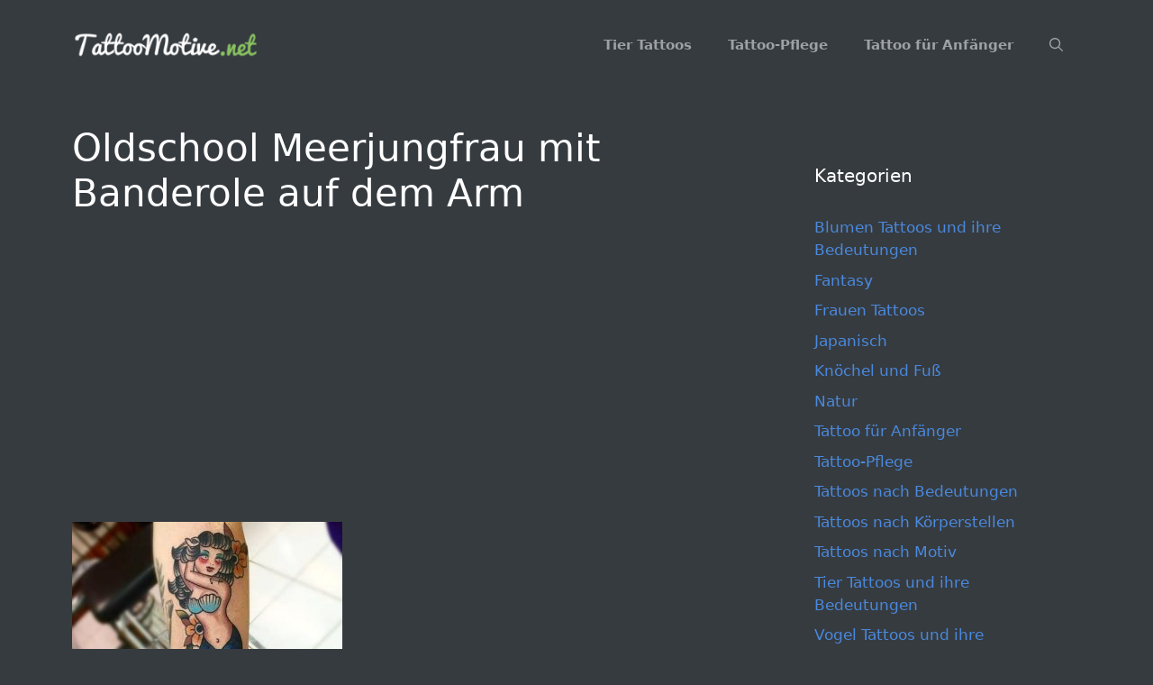

--- FILE ---
content_type: text/html; charset=UTF-8
request_url: https://tattoomotive.net/meerjungfrau-tattoo-bedeutungen/16-26/
body_size: 13462
content:
<!DOCTYPE html>
<html lang="de">
<head>
	<meta charset="UTF-8">
	<meta name='robots' content='index, follow, max-image-preview:large, max-snippet:-1, max-video-preview:-1' />
<meta name="viewport" content="width=device-width, initial-scale=1">
	<!-- This site is optimized with the Yoast SEO plugin v25.6 - https://yoast.com/wordpress/plugins/seo/ -->
	<title>Oldschool Meerjungfrau mit Banderole auf dem Arm - TattooMotive.net</title>
	<link rel="canonical" href="https://tattoomotive.net/meerjungfrau-tattoo-bedeutungen/16-26/" />
	<meta property="og:locale" content="de_DE" />
	<meta property="og:type" content="article" />
	<meta property="og:title" content="Oldschool Meerjungfrau mit Banderole auf dem Arm - TattooMotive.net" />
	<meta property="og:url" content="https://tattoomotive.net/meerjungfrau-tattoo-bedeutungen/16-26/" />
	<meta property="og:site_name" content="TattooMotive.net" />
	<meta property="article:modified_time" content="2016-06-03T16:06:48+00:00" />
	<meta property="og:image" content="https://tattoomotive.net/meerjungfrau-tattoo-bedeutungen/16-26" />
	<meta property="og:image:width" content="600" />
	<meta property="og:image:height" content="574" />
	<meta property="og:image:type" content="image/jpeg" />
	<meta name="twitter:card" content="summary_large_image" />
	<script type="application/ld+json" class="yoast-schema-graph">{"@context":"https://schema.org","@graph":[{"@type":"WebPage","@id":"https://tattoomotive.net/meerjungfrau-tattoo-bedeutungen/16-26/","url":"https://tattoomotive.net/meerjungfrau-tattoo-bedeutungen/16-26/","name":"Oldschool Meerjungfrau mit Banderole auf dem Arm - TattooMotive.net","isPartOf":{"@id":"https://tattoomotive.net/#website"},"primaryImageOfPage":{"@id":"https://tattoomotive.net/meerjungfrau-tattoo-bedeutungen/16-26/#primaryimage"},"image":{"@id":"https://tattoomotive.net/meerjungfrau-tattoo-bedeutungen/16-26/#primaryimage"},"thumbnailUrl":"https://tattoomotive.net/wp-content/uploads/tattoomotive.net_meerjungfrau-tattoo-bedeutungen-11.jpg","datePublished":"2016-06-03T15:55:13+00:00","dateModified":"2016-06-03T16:06:48+00:00","breadcrumb":{"@id":"https://tattoomotive.net/meerjungfrau-tattoo-bedeutungen/16-26/#breadcrumb"},"inLanguage":"de","potentialAction":[{"@type":"ReadAction","target":["https://tattoomotive.net/meerjungfrau-tattoo-bedeutungen/16-26/"]}]},{"@type":"ImageObject","inLanguage":"de","@id":"https://tattoomotive.net/meerjungfrau-tattoo-bedeutungen/16-26/#primaryimage","url":"https://tattoomotive.net/wp-content/uploads/tattoomotive.net_meerjungfrau-tattoo-bedeutungen-11.jpg","contentUrl":"https://tattoomotive.net/wp-content/uploads/tattoomotive.net_meerjungfrau-tattoo-bedeutungen-11.jpg","width":600,"height":574,"caption":"Oldschool Meerjungfrau mit Banderole auf dem Arm"},{"@type":"BreadcrumbList","@id":"https://tattoomotive.net/meerjungfrau-tattoo-bedeutungen/16-26/#breadcrumb","itemListElement":[{"@type":"ListItem","position":1,"name":"Home","item":"https://tattoomotive.net/"},{"@type":"ListItem","position":2,"name":"Meerjungfrau Tattoo Bedeutungen und Konstruktionen","item":"https://tattoomotive.net/meerjungfrau-tattoo-bedeutungen/"},{"@type":"ListItem","position":3,"name":"Oldschool Meerjungfrau mit Banderole auf dem Arm"}]},{"@type":"WebSite","@id":"https://tattoomotive.net/#website","url":"https://tattoomotive.net/","name":"TattooMotive.net","description":"Tattoos, Tattoo Motive, Tattoo Bedeutungen","publisher":{"@id":"https://tattoomotive.net/#organization"},"potentialAction":[{"@type":"SearchAction","target":{"@type":"EntryPoint","urlTemplate":"https://tattoomotive.net/?s={search_term_string}"},"query-input":{"@type":"PropertyValueSpecification","valueRequired":true,"valueName":"search_term_string"}}],"inLanguage":"de"},{"@type":"Organization","@id":"https://tattoomotive.net/#organization","name":"TattooMotive.net","url":"https://tattoomotive.net/","logo":{"@type":"ImageObject","inLanguage":"de","@id":"https://tattoomotive.net/#/schema/logo/image/","url":"https://tattoomotive.net/wp-content/uploads/tattoomotive.net_tattoomotive.net_tattoomotive-logo-e1467159012499.png","contentUrl":"https://tattoomotive.net/wp-content/uploads/tattoomotive.net_tattoomotive.net_tattoomotive-logo-e1467159012499.png","width":247,"height":32,"caption":"TattooMotive.net"},"image":{"@id":"https://tattoomotive.net/#/schema/logo/image/"}}]}</script>
	<!-- / Yoast SEO plugin. -->


<link rel="alternate" type="application/rss+xml" title="TattooMotive.net &raquo; Feed" href="https://tattoomotive.net/feed/" />
<link rel="alternate" type="application/rss+xml" title="TattooMotive.net &raquo; Kommentar-Feed" href="https://tattoomotive.net/comments/feed/" />
<link rel="alternate" type="application/rss+xml" title="TattooMotive.net &raquo; Oldschool Meerjungfrau mit Banderole auf dem Arm-Kommentar-Feed" href="https://tattoomotive.net/meerjungfrau-tattoo-bedeutungen/16-26/#main/feed/" />
<script>
window._wpemojiSettings = {"baseUrl":"https:\/\/s.w.org\/images\/core\/emoji\/15.0.3\/72x72\/","ext":".png","svgUrl":"https:\/\/s.w.org\/images\/core\/emoji\/15.0.3\/svg\/","svgExt":".svg","source":{"concatemoji":"https:\/\/tattoomotive.net\/wp-includes\/js\/wp-emoji-release.min.js?ver=6.6.4"}};
/*! This file is auto-generated */
!function(i,n){var o,s,e;function c(e){try{var t={supportTests:e,timestamp:(new Date).valueOf()};sessionStorage.setItem(o,JSON.stringify(t))}catch(e){}}function p(e,t,n){e.clearRect(0,0,e.canvas.width,e.canvas.height),e.fillText(t,0,0);var t=new Uint32Array(e.getImageData(0,0,e.canvas.width,e.canvas.height).data),r=(e.clearRect(0,0,e.canvas.width,e.canvas.height),e.fillText(n,0,0),new Uint32Array(e.getImageData(0,0,e.canvas.width,e.canvas.height).data));return t.every(function(e,t){return e===r[t]})}function u(e,t,n){switch(t){case"flag":return n(e,"\ud83c\udff3\ufe0f\u200d\u26a7\ufe0f","\ud83c\udff3\ufe0f\u200b\u26a7\ufe0f")?!1:!n(e,"\ud83c\uddfa\ud83c\uddf3","\ud83c\uddfa\u200b\ud83c\uddf3")&&!n(e,"\ud83c\udff4\udb40\udc67\udb40\udc62\udb40\udc65\udb40\udc6e\udb40\udc67\udb40\udc7f","\ud83c\udff4\u200b\udb40\udc67\u200b\udb40\udc62\u200b\udb40\udc65\u200b\udb40\udc6e\u200b\udb40\udc67\u200b\udb40\udc7f");case"emoji":return!n(e,"\ud83d\udc26\u200d\u2b1b","\ud83d\udc26\u200b\u2b1b")}return!1}function f(e,t,n){var r="undefined"!=typeof WorkerGlobalScope&&self instanceof WorkerGlobalScope?new OffscreenCanvas(300,150):i.createElement("canvas"),a=r.getContext("2d",{willReadFrequently:!0}),o=(a.textBaseline="top",a.font="600 32px Arial",{});return e.forEach(function(e){o[e]=t(a,e,n)}),o}function t(e){var t=i.createElement("script");t.src=e,t.defer=!0,i.head.appendChild(t)}"undefined"!=typeof Promise&&(o="wpEmojiSettingsSupports",s=["flag","emoji"],n.supports={everything:!0,everythingExceptFlag:!0},e=new Promise(function(e){i.addEventListener("DOMContentLoaded",e,{once:!0})}),new Promise(function(t){var n=function(){try{var e=JSON.parse(sessionStorage.getItem(o));if("object"==typeof e&&"number"==typeof e.timestamp&&(new Date).valueOf()<e.timestamp+604800&&"object"==typeof e.supportTests)return e.supportTests}catch(e){}return null}();if(!n){if("undefined"!=typeof Worker&&"undefined"!=typeof OffscreenCanvas&&"undefined"!=typeof URL&&URL.createObjectURL&&"undefined"!=typeof Blob)try{var e="postMessage("+f.toString()+"("+[JSON.stringify(s),u.toString(),p.toString()].join(",")+"));",r=new Blob([e],{type:"text/javascript"}),a=new Worker(URL.createObjectURL(r),{name:"wpTestEmojiSupports"});return void(a.onmessage=function(e){c(n=e.data),a.terminate(),t(n)})}catch(e){}c(n=f(s,u,p))}t(n)}).then(function(e){for(var t in e)n.supports[t]=e[t],n.supports.everything=n.supports.everything&&n.supports[t],"flag"!==t&&(n.supports.everythingExceptFlag=n.supports.everythingExceptFlag&&n.supports[t]);n.supports.everythingExceptFlag=n.supports.everythingExceptFlag&&!n.supports.flag,n.DOMReady=!1,n.readyCallback=function(){n.DOMReady=!0}}).then(function(){return e}).then(function(){var e;n.supports.everything||(n.readyCallback(),(e=n.source||{}).concatemoji?t(e.concatemoji):e.wpemoji&&e.twemoji&&(t(e.twemoji),t(e.wpemoji)))}))}((window,document),window._wpemojiSettings);
</script>
<style id='wp-emoji-styles-inline-css'>

	img.wp-smiley, img.emoji {
		display: inline !important;
		border: none !important;
		box-shadow: none !important;
		height: 1em !important;
		width: 1em !important;
		margin: 0 0.07em !important;
		vertical-align: -0.1em !important;
		background: none !important;
		padding: 0 !important;
	}
</style>
<link rel='stylesheet' id='wp-block-library-css' href='https://tattoomotive.net/wp-includes/css/dist/block-library/style.min.css?ver=6.6.4' media='all' />
<style id='classic-theme-styles-inline-css'>
/*! This file is auto-generated */
.wp-block-button__link{color:#fff;background-color:#32373c;border-radius:9999px;box-shadow:none;text-decoration:none;padding:calc(.667em + 2px) calc(1.333em + 2px);font-size:1.125em}.wp-block-file__button{background:#32373c;color:#fff;text-decoration:none}
</style>
<style id='global-styles-inline-css'>
:root{--wp--preset--aspect-ratio--square: 1;--wp--preset--aspect-ratio--4-3: 4/3;--wp--preset--aspect-ratio--3-4: 3/4;--wp--preset--aspect-ratio--3-2: 3/2;--wp--preset--aspect-ratio--2-3: 2/3;--wp--preset--aspect-ratio--16-9: 16/9;--wp--preset--aspect-ratio--9-16: 9/16;--wp--preset--color--black: #000000;--wp--preset--color--cyan-bluish-gray: #abb8c3;--wp--preset--color--white: #ffffff;--wp--preset--color--pale-pink: #f78da7;--wp--preset--color--vivid-red: #cf2e2e;--wp--preset--color--luminous-vivid-orange: #ff6900;--wp--preset--color--luminous-vivid-amber: #fcb900;--wp--preset--color--light-green-cyan: #7bdcb5;--wp--preset--color--vivid-green-cyan: #00d084;--wp--preset--color--pale-cyan-blue: #8ed1fc;--wp--preset--color--vivid-cyan-blue: #0693e3;--wp--preset--color--vivid-purple: #9b51e0;--wp--preset--color--contrast: var(--contrast);--wp--preset--color--contrast-2: var(--contrast-2);--wp--preset--color--contrast-3: var(--contrast-3);--wp--preset--color--base: var(--base);--wp--preset--color--base-2: var(--base-2);--wp--preset--color--base-3: var(--base-3);--wp--preset--color--accent: var(--accent);--wp--preset--gradient--vivid-cyan-blue-to-vivid-purple: linear-gradient(135deg,rgba(6,147,227,1) 0%,rgb(155,81,224) 100%);--wp--preset--gradient--light-green-cyan-to-vivid-green-cyan: linear-gradient(135deg,rgb(122,220,180) 0%,rgb(0,208,130) 100%);--wp--preset--gradient--luminous-vivid-amber-to-luminous-vivid-orange: linear-gradient(135deg,rgba(252,185,0,1) 0%,rgba(255,105,0,1) 100%);--wp--preset--gradient--luminous-vivid-orange-to-vivid-red: linear-gradient(135deg,rgba(255,105,0,1) 0%,rgb(207,46,46) 100%);--wp--preset--gradient--very-light-gray-to-cyan-bluish-gray: linear-gradient(135deg,rgb(238,238,238) 0%,rgb(169,184,195) 100%);--wp--preset--gradient--cool-to-warm-spectrum: linear-gradient(135deg,rgb(74,234,220) 0%,rgb(151,120,209) 20%,rgb(207,42,186) 40%,rgb(238,44,130) 60%,rgb(251,105,98) 80%,rgb(254,248,76) 100%);--wp--preset--gradient--blush-light-purple: linear-gradient(135deg,rgb(255,206,236) 0%,rgb(152,150,240) 100%);--wp--preset--gradient--blush-bordeaux: linear-gradient(135deg,rgb(254,205,165) 0%,rgb(254,45,45) 50%,rgb(107,0,62) 100%);--wp--preset--gradient--luminous-dusk: linear-gradient(135deg,rgb(255,203,112) 0%,rgb(199,81,192) 50%,rgb(65,88,208) 100%);--wp--preset--gradient--pale-ocean: linear-gradient(135deg,rgb(255,245,203) 0%,rgb(182,227,212) 50%,rgb(51,167,181) 100%);--wp--preset--gradient--electric-grass: linear-gradient(135deg,rgb(202,248,128) 0%,rgb(113,206,126) 100%);--wp--preset--gradient--midnight: linear-gradient(135deg,rgb(2,3,129) 0%,rgb(40,116,252) 100%);--wp--preset--font-size--small: 13px;--wp--preset--font-size--medium: 20px;--wp--preset--font-size--large: 36px;--wp--preset--font-size--x-large: 42px;--wp--preset--spacing--20: 0.44rem;--wp--preset--spacing--30: 0.67rem;--wp--preset--spacing--40: 1rem;--wp--preset--spacing--50: 1.5rem;--wp--preset--spacing--60: 2.25rem;--wp--preset--spacing--70: 3.38rem;--wp--preset--spacing--80: 5.06rem;--wp--preset--shadow--natural: 6px 6px 9px rgba(0, 0, 0, 0.2);--wp--preset--shadow--deep: 12px 12px 50px rgba(0, 0, 0, 0.4);--wp--preset--shadow--sharp: 6px 6px 0px rgba(0, 0, 0, 0.2);--wp--preset--shadow--outlined: 6px 6px 0px -3px rgba(255, 255, 255, 1), 6px 6px rgba(0, 0, 0, 1);--wp--preset--shadow--crisp: 6px 6px 0px rgba(0, 0, 0, 1);}:where(.is-layout-flex){gap: 0.5em;}:where(.is-layout-grid){gap: 0.5em;}body .is-layout-flex{display: flex;}.is-layout-flex{flex-wrap: wrap;align-items: center;}.is-layout-flex > :is(*, div){margin: 0;}body .is-layout-grid{display: grid;}.is-layout-grid > :is(*, div){margin: 0;}:where(.wp-block-columns.is-layout-flex){gap: 2em;}:where(.wp-block-columns.is-layout-grid){gap: 2em;}:where(.wp-block-post-template.is-layout-flex){gap: 1.25em;}:where(.wp-block-post-template.is-layout-grid){gap: 1.25em;}.has-black-color{color: var(--wp--preset--color--black) !important;}.has-cyan-bluish-gray-color{color: var(--wp--preset--color--cyan-bluish-gray) !important;}.has-white-color{color: var(--wp--preset--color--white) !important;}.has-pale-pink-color{color: var(--wp--preset--color--pale-pink) !important;}.has-vivid-red-color{color: var(--wp--preset--color--vivid-red) !important;}.has-luminous-vivid-orange-color{color: var(--wp--preset--color--luminous-vivid-orange) !important;}.has-luminous-vivid-amber-color{color: var(--wp--preset--color--luminous-vivid-amber) !important;}.has-light-green-cyan-color{color: var(--wp--preset--color--light-green-cyan) !important;}.has-vivid-green-cyan-color{color: var(--wp--preset--color--vivid-green-cyan) !important;}.has-pale-cyan-blue-color{color: var(--wp--preset--color--pale-cyan-blue) !important;}.has-vivid-cyan-blue-color{color: var(--wp--preset--color--vivid-cyan-blue) !important;}.has-vivid-purple-color{color: var(--wp--preset--color--vivid-purple) !important;}.has-black-background-color{background-color: var(--wp--preset--color--black) !important;}.has-cyan-bluish-gray-background-color{background-color: var(--wp--preset--color--cyan-bluish-gray) !important;}.has-white-background-color{background-color: var(--wp--preset--color--white) !important;}.has-pale-pink-background-color{background-color: var(--wp--preset--color--pale-pink) !important;}.has-vivid-red-background-color{background-color: var(--wp--preset--color--vivid-red) !important;}.has-luminous-vivid-orange-background-color{background-color: var(--wp--preset--color--luminous-vivid-orange) !important;}.has-luminous-vivid-amber-background-color{background-color: var(--wp--preset--color--luminous-vivid-amber) !important;}.has-light-green-cyan-background-color{background-color: var(--wp--preset--color--light-green-cyan) !important;}.has-vivid-green-cyan-background-color{background-color: var(--wp--preset--color--vivid-green-cyan) !important;}.has-pale-cyan-blue-background-color{background-color: var(--wp--preset--color--pale-cyan-blue) !important;}.has-vivid-cyan-blue-background-color{background-color: var(--wp--preset--color--vivid-cyan-blue) !important;}.has-vivid-purple-background-color{background-color: var(--wp--preset--color--vivid-purple) !important;}.has-black-border-color{border-color: var(--wp--preset--color--black) !important;}.has-cyan-bluish-gray-border-color{border-color: var(--wp--preset--color--cyan-bluish-gray) !important;}.has-white-border-color{border-color: var(--wp--preset--color--white) !important;}.has-pale-pink-border-color{border-color: var(--wp--preset--color--pale-pink) !important;}.has-vivid-red-border-color{border-color: var(--wp--preset--color--vivid-red) !important;}.has-luminous-vivid-orange-border-color{border-color: var(--wp--preset--color--luminous-vivid-orange) !important;}.has-luminous-vivid-amber-border-color{border-color: var(--wp--preset--color--luminous-vivid-amber) !important;}.has-light-green-cyan-border-color{border-color: var(--wp--preset--color--light-green-cyan) !important;}.has-vivid-green-cyan-border-color{border-color: var(--wp--preset--color--vivid-green-cyan) !important;}.has-pale-cyan-blue-border-color{border-color: var(--wp--preset--color--pale-cyan-blue) !important;}.has-vivid-cyan-blue-border-color{border-color: var(--wp--preset--color--vivid-cyan-blue) !important;}.has-vivid-purple-border-color{border-color: var(--wp--preset--color--vivid-purple) !important;}.has-vivid-cyan-blue-to-vivid-purple-gradient-background{background: var(--wp--preset--gradient--vivid-cyan-blue-to-vivid-purple) !important;}.has-light-green-cyan-to-vivid-green-cyan-gradient-background{background: var(--wp--preset--gradient--light-green-cyan-to-vivid-green-cyan) !important;}.has-luminous-vivid-amber-to-luminous-vivid-orange-gradient-background{background: var(--wp--preset--gradient--luminous-vivid-amber-to-luminous-vivid-orange) !important;}.has-luminous-vivid-orange-to-vivid-red-gradient-background{background: var(--wp--preset--gradient--luminous-vivid-orange-to-vivid-red) !important;}.has-very-light-gray-to-cyan-bluish-gray-gradient-background{background: var(--wp--preset--gradient--very-light-gray-to-cyan-bluish-gray) !important;}.has-cool-to-warm-spectrum-gradient-background{background: var(--wp--preset--gradient--cool-to-warm-spectrum) !important;}.has-blush-light-purple-gradient-background{background: var(--wp--preset--gradient--blush-light-purple) !important;}.has-blush-bordeaux-gradient-background{background: var(--wp--preset--gradient--blush-bordeaux) !important;}.has-luminous-dusk-gradient-background{background: var(--wp--preset--gradient--luminous-dusk) !important;}.has-pale-ocean-gradient-background{background: var(--wp--preset--gradient--pale-ocean) !important;}.has-electric-grass-gradient-background{background: var(--wp--preset--gradient--electric-grass) !important;}.has-midnight-gradient-background{background: var(--wp--preset--gradient--midnight) !important;}.has-small-font-size{font-size: var(--wp--preset--font-size--small) !important;}.has-medium-font-size{font-size: var(--wp--preset--font-size--medium) !important;}.has-large-font-size{font-size: var(--wp--preset--font-size--large) !important;}.has-x-large-font-size{font-size: var(--wp--preset--font-size--x-large) !important;}
:where(.wp-block-post-template.is-layout-flex){gap: 1.25em;}:where(.wp-block-post-template.is-layout-grid){gap: 1.25em;}
:where(.wp-block-columns.is-layout-flex){gap: 2em;}:where(.wp-block-columns.is-layout-grid){gap: 2em;}
:root :where(.wp-block-pullquote){font-size: 1.5em;line-height: 1.6;}
</style>
<link rel='stylesheet' id='crp-style-rounded-thumbs-css' href='https://tattoomotive.net/wp-content/plugins/contextual-related-posts/css/rounded-thumbs.min.css?ver=4.1.0' media='all' />
<style id='crp-style-rounded-thumbs-inline-css'>

			.crp_related.crp-rounded-thumbs a {
				width: 270px;
                height: 270px;
				text-decoration: none;
			}
			.crp_related.crp-rounded-thumbs img {
				max-width: 270px;
				margin: auto;
			}
			.crp_related.crp-rounded-thumbs .crp_title {
				width: 100%;
			}
			
</style>
<link rel='stylesheet' id='generate-comments-css' href='https://tattoomotive.net/wp-content/themes/generatepress/assets/css/components/comments.min.css?ver=3.6.1' media='all' />
<link rel='stylesheet' id='generate-style-css' href='https://tattoomotive.net/wp-content/themes/generatepress/assets/css/main.min.css?ver=3.6.1' media='all' />
<style id='generate-style-inline-css'>
body{background-color:#363b40;color:#9da2a6;}a{color:#1e73be;}a:hover, a:focus, a:active{color:#000000;}.wp-block-group__inner-container{max-width:1200px;margin-left:auto;margin-right:auto;}.site-header .header-image{width:210px;}.navigation-search{position:absolute;left:-99999px;pointer-events:none;visibility:hidden;z-index:20;width:100%;top:0;transition:opacity 100ms ease-in-out;opacity:0;}.navigation-search.nav-search-active{left:0;right:0;pointer-events:auto;visibility:visible;opacity:1;}.navigation-search input[type="search"]{outline:0;border:0;vertical-align:bottom;line-height:1;opacity:0.9;width:100%;z-index:20;border-radius:0;-webkit-appearance:none;height:60px;}.navigation-search input::-ms-clear{display:none;width:0;height:0;}.navigation-search input::-ms-reveal{display:none;width:0;height:0;}.navigation-search input::-webkit-search-decoration, .navigation-search input::-webkit-search-cancel-button, .navigation-search input::-webkit-search-results-button, .navigation-search input::-webkit-search-results-decoration{display:none;}.gen-sidebar-nav .navigation-search{top:auto;bottom:0;}:root{--contrast:#222222;--contrast-2:#575760;--contrast-3:#b2b2be;--base:#f0f0f0;--base-2:#f7f8f9;--base-3:#ffffff;--accent:#1e73be;}:root .has-contrast-color{color:var(--contrast);}:root .has-contrast-background-color{background-color:var(--contrast);}:root .has-contrast-2-color{color:var(--contrast-2);}:root .has-contrast-2-background-color{background-color:var(--contrast-2);}:root .has-contrast-3-color{color:var(--contrast-3);}:root .has-contrast-3-background-color{background-color:var(--contrast-3);}:root .has-base-color{color:var(--base);}:root .has-base-background-color{background-color:var(--base);}:root .has-base-2-color{color:var(--base-2);}:root .has-base-2-background-color{background-color:var(--base-2);}:root .has-base-3-color{color:var(--base-3);}:root .has-base-3-background-color{background-color:var(--base-3);}:root .has-accent-color{color:var(--accent);}:root .has-accent-background-color{background-color:var(--accent);}body, button, input, select, textarea{font-family:-apple-system, system-ui, BlinkMacSystemFont, "Segoe UI", Helvetica, Arial, sans-serif, "Apple Color Emoji", "Segoe UI Emoji", "Segoe UI Symbol";}body{line-height:1.5;}.entry-content > [class*="wp-block-"]:not(:last-child):not(.wp-block-heading){margin-bottom:1.5em;}.main-navigation a, .menu-toggle{font-weight:700;}.main-navigation .main-nav ul ul li a{font-size:14px;}.sidebar .widget, .footer-widgets .widget{font-size:17px;}@media (max-width:768px){h1{font-size:31px;}h2{font-size:27px;}h3{font-size:24px;}h4{font-size:22px;}h5{font-size:19px;}}.top-bar{background-color:#636363;color:#ffffff;}.top-bar a{color:#ffffff;}.top-bar a:hover{color:#303030;}.site-header{background-color:#363b40;}.site-header a{color:#4a89dc;}.site-header a:hover{color:#ffffff;}.main-title a,.main-title a:hover{color:#222222;}.site-description{color:#757575;}.mobile-menu-control-wrapper .menu-toggle,.mobile-menu-control-wrapper .menu-toggle:hover,.mobile-menu-control-wrapper .menu-toggle:focus,.has-inline-mobile-toggle #site-navigation.toggled{background-color:rgba(0, 0, 0, 0.02);}.main-navigation,.main-navigation ul ul{background-color:#363b40;}.main-navigation .main-nav ul li a, .main-navigation .menu-toggle, .main-navigation .menu-bar-items{color:#9da2a6;}.main-navigation .main-nav ul li:not([class*="current-menu-"]):hover > a, .main-navigation .main-nav ul li:not([class*="current-menu-"]):focus > a, .main-navigation .main-nav ul li.sfHover:not([class*="current-menu-"]) > a, .main-navigation .menu-bar-item:hover > a, .main-navigation .menu-bar-item.sfHover > a{color:#ffffff;background-color:#363b40;}button.menu-toggle:hover,button.menu-toggle:focus{color:#9da2a6;}.main-navigation .main-nav ul li[class*="current-menu-"] > a{color:#ffffff;background-color:#363b40;}.navigation-search input[type="search"],.navigation-search input[type="search"]:active, .navigation-search input[type="search"]:focus, .main-navigation .main-nav ul li.search-item.active > a, .main-navigation .menu-bar-items .search-item.active > a{color:#ffffff;background-color:#363b40;opacity:1;}.main-navigation ul ul{background-color:#363b40;}.main-navigation .main-nav ul ul li a{color:#9da2a6;}.main-navigation .main-nav ul ul li:not([class*="current-menu-"]):hover > a,.main-navigation .main-nav ul ul li:not([class*="current-menu-"]):focus > a, .main-navigation .main-nav ul ul li.sfHover:not([class*="current-menu-"]) > a{color:#ffffff;background-color:#eaeaea;}.main-navigation .main-nav ul ul li[class*="current-menu-"] > a{color:#7a8896;background-color:#eaeaea;}.separate-containers .inside-article, .separate-containers .comments-area, .separate-containers .page-header, .one-container .container, .separate-containers .paging-navigation, .inside-page-header{background-color:#363b40;}.entry-title a{color:#ffffff;}.entry-title a:hover{color:#9da2a6;}.entry-meta{color:#9da2a6;}h1{color:#ffffff;}h2{color:#ffffff;}h3{color:#ffffff;}h4{color:#ffffff;}h5{color:#ffffff;}.sidebar .widget{background-color:#363b40;}.sidebar .widget a{color:#4a89dc;}.sidebar .widget a:hover{color:#9da2a6;}.sidebar .widget .widget-title{color:#ffffff;}.footer-widgets{background-color:#363b40;}.footer-widgets a{color:#4a89dc;}.footer-widgets a:hover{color:#ffffff;}.footer-widgets .widget-title{color:#000000;}.site-info{color:#ffffff;background-color:#55555e;}.site-info a{color:#ffffff;}.site-info a:hover{color:#d3d3d3;}.footer-bar .widget_nav_menu .current-menu-item a{color:#d3d3d3;}input[type="text"],input[type="email"],input[type="url"],input[type="password"],input[type="search"],input[type="tel"],input[type="number"],textarea,select{color:#666666;background-color:#fafafa;border-color:#cccccc;}input[type="text"]:focus,input[type="email"]:focus,input[type="url"]:focus,input[type="password"]:focus,input[type="search"]:focus,input[type="tel"]:focus,input[type="number"]:focus,textarea:focus,select:focus{color:#666666;background-color:#ffffff;border-color:#bfbfbf;}button,html input[type="button"],input[type="reset"],input[type="submit"],a.button,a.wp-block-button__link:not(.has-background){color:#ffffff;background-color:#55555e;}button:hover,html input[type="button"]:hover,input[type="reset"]:hover,input[type="submit"]:hover,a.button:hover,button:focus,html input[type="button"]:focus,input[type="reset"]:focus,input[type="submit"]:focus,a.button:focus,a.wp-block-button__link:not(.has-background):active,a.wp-block-button__link:not(.has-background):focus,a.wp-block-button__link:not(.has-background):hover{color:#ffffff;background-color:#3f4047;}a.generate-back-to-top{background-color:rgba( 0,0,0,0.4 );color:#ffffff;}a.generate-back-to-top:hover,a.generate-back-to-top:focus{background-color:rgba( 0,0,0,0.6 );color:#ffffff;}:root{--gp-search-modal-bg-color:var(--base-3);--gp-search-modal-text-color:var(--contrast);--gp-search-modal-overlay-bg-color:rgba(0,0,0,0.2);}@media (max-width: 768px){.main-navigation .menu-bar-item:hover > a, .main-navigation .menu-bar-item.sfHover > a{background:none;color:#9da2a6;}}.nav-below-header .main-navigation .inside-navigation.grid-container, .nav-above-header .main-navigation .inside-navigation.grid-container{padding:0px 20px 0px 20px;}.site-main .wp-block-group__inner-container{padding:40px;}.separate-containers .paging-navigation{padding-top:20px;padding-bottom:20px;}.entry-content .alignwide, body:not(.no-sidebar) .entry-content .alignfull{margin-left:-40px;width:calc(100% + 80px);max-width:calc(100% + 80px);}.rtl .menu-item-has-children .dropdown-menu-toggle{padding-left:20px;}.rtl .main-navigation .main-nav ul li.menu-item-has-children > a{padding-right:20px;}@media (max-width:768px){.separate-containers .inside-article, .separate-containers .comments-area, .separate-containers .page-header, .separate-containers .paging-navigation, .one-container .site-content, .inside-page-header{padding:30px;}.site-main .wp-block-group__inner-container{padding:30px;}.inside-top-bar{padding-right:30px;padding-left:30px;}.inside-header{padding-right:30px;padding-left:30px;}.widget-area .widget{padding-top:30px;padding-right:30px;padding-bottom:30px;padding-left:30px;}.footer-widgets-container{padding-top:30px;padding-right:30px;padding-bottom:30px;padding-left:30px;}.inside-site-info{padding-right:30px;padding-left:30px;}.entry-content .alignwide, body:not(.no-sidebar) .entry-content .alignfull{margin-left:-30px;width:calc(100% + 60px);max-width:calc(100% + 60px);}.one-container .site-main .paging-navigation{margin-bottom:20px;}}/* End cached CSS */.is-right-sidebar{width:30%;}.is-left-sidebar{width:30%;}.site-content .content-area{width:70%;}@media (max-width: 768px){.main-navigation .menu-toggle,.sidebar-nav-mobile:not(#sticky-placeholder){display:block;}.main-navigation ul,.gen-sidebar-nav,.main-navigation:not(.slideout-navigation):not(.toggled) .main-nav > ul,.has-inline-mobile-toggle #site-navigation .inside-navigation > *:not(.navigation-search):not(.main-nav){display:none;}.nav-align-right .inside-navigation,.nav-align-center .inside-navigation{justify-content:space-between;}.has-inline-mobile-toggle .mobile-menu-control-wrapper{display:flex;flex-wrap:wrap;}.has-inline-mobile-toggle .inside-header{flex-direction:row;text-align:left;flex-wrap:wrap;}.has-inline-mobile-toggle .header-widget,.has-inline-mobile-toggle #site-navigation{flex-basis:100%;}.nav-float-left .has-inline-mobile-toggle #site-navigation{order:10;}}
.dynamic-author-image-rounded{border-radius:100%;}.dynamic-featured-image, .dynamic-author-image{vertical-align:middle;}.one-container.blog .dynamic-content-template:not(:last-child), .one-container.archive .dynamic-content-template:not(:last-child){padding-bottom:0px;}.dynamic-entry-excerpt > p:last-child{margin-bottom:0px;}
</style>
<link rel='stylesheet' id='generate-child-css' href='https://tattoomotive.net/wp-content/themes/generatepress_child/style.css?ver=1631277151' media='all' />
<link rel='stylesheet' id='sti-style-css' href='https://tattoomotive.net/wp-content/plugins/share-this-image/assets/css/sti.min.css?ver=2.10' media='all' />
<script src="https://tattoomotive.net/wp-includes/js/jquery/jquery.min.js?ver=3.7.1" id="jquery-core-js"></script>
<script src="https://tattoomotive.net/wp-includes/js/jquery/jquery-migrate.min.js?ver=3.4.1" id="jquery-migrate-js"></script>
<link rel="https://api.w.org/" href="https://tattoomotive.net/wp-json/" /><link rel="alternate" title="JSON" type="application/json" href="https://tattoomotive.net/wp-json/wp/v2/media/1191" /><link rel="EditURI" type="application/rsd+xml" title="RSD" href="https://tattoomotive.net/xmlrpc.php?rsd" />
<meta name="generator" content="WordPress 6.6.4" />
<link rel='shortlink' href='https://tattoomotive.net/?p=1191' />
<link rel="alternate" title="oEmbed (JSON)" type="application/json+oembed" href="https://tattoomotive.net/wp-json/oembed/1.0/embed?url=https%3A%2F%2Ftattoomotive.net%2Fmeerjungfrau-tattoo-bedeutungen%2F16-26%2F%23main" />
<link rel="alternate" title="oEmbed (XML)" type="text/xml+oembed" href="https://tattoomotive.net/wp-json/oembed/1.0/embed?url=https%3A%2F%2Ftattoomotive.net%2Fmeerjungfrau-tattoo-bedeutungen%2F16-26%2F%23main&#038;format=xml" />
<script async src="https://pagead2.googlesyndication.com/pagead/js/adsbygoogle.js?client=ca-pub-7989944323017967"
     crossorigin="anonymous"></script><link rel="icon" href="https://tattoomotive.net/wp-content/uploads/300x300-150x150.png" sizes="32x32" />
<link rel="icon" href="https://tattoomotive.net/wp-content/uploads/300x300-270x270.png" sizes="192x192" />
<link rel="apple-touch-icon" href="https://tattoomotive.net/wp-content/uploads/300x300-270x270.png" />
<meta name="msapplication-TileImage" content="https://tattoomotive.net/wp-content/uploads/300x300-270x270.png" />
</head>

<body class="attachment attachment-template-default single single-attachment postid-1191 attachmentid-1191 attachment-jpeg wp-custom-logo wp-embed-responsive post-image-above-header post-image-aligned-center sticky-menu-fade right-sidebar nav-float-right one-container nav-search-enabled header-aligned-left dropdown-hover" itemtype="https://schema.org/Blog" itemscope>
	<a class="screen-reader-text skip-link" href="#content" title="Zum Inhalt springen">Zum Inhalt springen</a>		<header class="site-header has-inline-mobile-toggle" id="masthead" aria-label="Website"  itemtype="https://schema.org/WPHeader" itemscope>
			<div class="inside-header grid-container">
				<div class="site-logo">
					<a href="https://tattoomotive.net/" rel="home">
						<img  class="header-image is-logo-image" alt="TattooMotive.net" src="https://tattoomotive.net/wp-content/uploads/tattoomotive.net_tattoomotive.net_tattoomotive-logo-e1467159012499.png" width="247" height="32" />
					</a>
				</div>	<nav class="main-navigation mobile-menu-control-wrapper" id="mobile-menu-control-wrapper" aria-label="Mobil-Umschalter">
		<div class="menu-bar-items"><span class="menu-bar-item search-item"><a aria-label="Suchleiste öffnen" href="#"><span class="gp-icon icon-search"><svg viewBox="0 0 512 512" aria-hidden="true" xmlns="http://www.w3.org/2000/svg" width="1em" height="1em"><path fill-rule="evenodd" clip-rule="evenodd" d="M208 48c-88.366 0-160 71.634-160 160s71.634 160 160 160 160-71.634 160-160S296.366 48 208 48zM0 208C0 93.125 93.125 0 208 0s208 93.125 208 208c0 48.741-16.765 93.566-44.843 129.024l133.826 134.018c9.366 9.379 9.355 24.575-.025 33.941-9.379 9.366-24.575 9.355-33.941-.025L337.238 370.987C301.747 399.167 256.839 416 208 416 93.125 416 0 322.875 0 208z" /></svg><svg viewBox="0 0 512 512" aria-hidden="true" xmlns="http://www.w3.org/2000/svg" width="1em" height="1em"><path d="M71.029 71.029c9.373-9.372 24.569-9.372 33.942 0L256 222.059l151.029-151.03c9.373-9.372 24.569-9.372 33.942 0 9.372 9.373 9.372 24.569 0 33.942L289.941 256l151.03 151.029c9.372 9.373 9.372 24.569 0 33.942-9.373 9.372-24.569 9.372-33.942 0L256 289.941l-151.029 151.03c-9.373 9.372-24.569 9.372-33.942 0-9.372-9.373-9.372-24.569 0-33.942L222.059 256 71.029 104.971c-9.372-9.373-9.372-24.569 0-33.942z" /></svg></span></a></span></div>		<button data-nav="site-navigation" class="menu-toggle" aria-controls="primary-menu" aria-expanded="false">
			<span class="gp-icon icon-menu-bars"><svg viewBox="0 0 512 512" aria-hidden="true" xmlns="http://www.w3.org/2000/svg" width="1em" height="1em"><path d="M0 96c0-13.255 10.745-24 24-24h464c13.255 0 24 10.745 24 24s-10.745 24-24 24H24c-13.255 0-24-10.745-24-24zm0 160c0-13.255 10.745-24 24-24h464c13.255 0 24 10.745 24 24s-10.745 24-24 24H24c-13.255 0-24-10.745-24-24zm0 160c0-13.255 10.745-24 24-24h464c13.255 0 24 10.745 24 24s-10.745 24-24 24H24c-13.255 0-24-10.745-24-24z" /></svg><svg viewBox="0 0 512 512" aria-hidden="true" xmlns="http://www.w3.org/2000/svg" width="1em" height="1em"><path d="M71.029 71.029c9.373-9.372 24.569-9.372 33.942 0L256 222.059l151.029-151.03c9.373-9.372 24.569-9.372 33.942 0 9.372 9.373 9.372 24.569 0 33.942L289.941 256l151.03 151.029c9.372 9.373 9.372 24.569 0 33.942-9.373 9.372-24.569 9.372-33.942 0L256 289.941l-151.029 151.03c-9.373 9.372-24.569 9.372-33.942 0-9.372-9.373-9.372-24.569 0-33.942L222.059 256 71.029 104.971c-9.372-9.373-9.372-24.569 0-33.942z" /></svg></span><span class="screen-reader-text">Menü</span>		</button>
	</nav>
			<nav class="main-navigation has-menu-bar-items sub-menu-right" id="site-navigation" aria-label="Primär"  itemtype="https://schema.org/SiteNavigationElement" itemscope>
			<div class="inside-navigation grid-container">
				<form method="get" class="search-form navigation-search" action="https://tattoomotive.net/">
					<input type="search" class="search-field" value="" name="s" title="Suche" />
				</form>				<button class="menu-toggle" aria-controls="primary-menu" aria-expanded="false">
					<span class="gp-icon icon-menu-bars"><svg viewBox="0 0 512 512" aria-hidden="true" xmlns="http://www.w3.org/2000/svg" width="1em" height="1em"><path d="M0 96c0-13.255 10.745-24 24-24h464c13.255 0 24 10.745 24 24s-10.745 24-24 24H24c-13.255 0-24-10.745-24-24zm0 160c0-13.255 10.745-24 24-24h464c13.255 0 24 10.745 24 24s-10.745 24-24 24H24c-13.255 0-24-10.745-24-24zm0 160c0-13.255 10.745-24 24-24h464c13.255 0 24 10.745 24 24s-10.745 24-24 24H24c-13.255 0-24-10.745-24-24z" /></svg><svg viewBox="0 0 512 512" aria-hidden="true" xmlns="http://www.w3.org/2000/svg" width="1em" height="1em"><path d="M71.029 71.029c9.373-9.372 24.569-9.372 33.942 0L256 222.059l151.029-151.03c9.373-9.372 24.569-9.372 33.942 0 9.372 9.373 9.372 24.569 0 33.942L289.941 256l151.03 151.029c9.372 9.373 9.372 24.569 0 33.942-9.373 9.372-24.569 9.372-33.942 0L256 289.941l-151.029 151.03c-9.373 9.372-24.569 9.372-33.942 0-9.372-9.373-9.372-24.569 0-33.942L222.059 256 71.029 104.971c-9.372-9.373-9.372-24.569 0-33.942z" /></svg></span><span class="screen-reader-text">Menü</span>				</button>
				<div id="primary-menu" class="main-nav"><ul id="menu-menu-1" class=" menu sf-menu"><li id="menu-item-229" class="menu-item menu-item-type-taxonomy menu-item-object-category menu-item-229"><a href="https://tattoomotive.net/category/nach-motiv/tiere-tattoos/">Tier Tattoos</a></li>
<li id="menu-item-819" class="menu-item menu-item-type-taxonomy menu-item-object-category menu-item-819"><a href="https://tattoomotive.net/category/tattoo-pflege/">Tattoo-Pflege</a></li>
<li id="menu-item-820" class="menu-item menu-item-type-taxonomy menu-item-object-category menu-item-820"><a href="https://tattoomotive.net/category/tattoo-fuer-anfaenger/">Tattoo für Anfänger</a></li>
</ul></div><div class="menu-bar-items"><span class="menu-bar-item search-item"><a aria-label="Suchleiste öffnen" href="#"><span class="gp-icon icon-search"><svg viewBox="0 0 512 512" aria-hidden="true" xmlns="http://www.w3.org/2000/svg" width="1em" height="1em"><path fill-rule="evenodd" clip-rule="evenodd" d="M208 48c-88.366 0-160 71.634-160 160s71.634 160 160 160 160-71.634 160-160S296.366 48 208 48zM0 208C0 93.125 93.125 0 208 0s208 93.125 208 208c0 48.741-16.765 93.566-44.843 129.024l133.826 134.018c9.366 9.379 9.355 24.575-.025 33.941-9.379 9.366-24.575 9.355-33.941-.025L337.238 370.987C301.747 399.167 256.839 416 208 416 93.125 416 0 322.875 0 208z" /></svg><svg viewBox="0 0 512 512" aria-hidden="true" xmlns="http://www.w3.org/2000/svg" width="1em" height="1em"><path d="M71.029 71.029c9.373-9.372 24.569-9.372 33.942 0L256 222.059l151.029-151.03c9.373-9.372 24.569-9.372 33.942 0 9.372 9.373 9.372 24.569 0 33.942L289.941 256l151.03 151.029c9.372 9.373 9.372 24.569 0 33.942-9.373 9.372-24.569 9.372-33.942 0L256 289.941l-151.029 151.03c-9.373 9.372-24.569 9.372-33.942 0-9.372-9.373-9.372-24.569 0-33.942L222.059 256 71.029 104.971c-9.372-9.373-9.372-24.569 0-33.942z" /></svg></span></a></span></div>			</div>
		</nav>
					</div>
		</header>
		
	<div class="site grid-container container hfeed" id="page">
				<div class="site-content" id="content">
			
	<div class="content-area" id="primary">
		<main class="site-main" id="main">
			
<article id="post-1191" class="post-1191 attachment type-attachment status-inherit hentry" itemtype="https://schema.org/CreativeWork" itemscope>
	<div class="inside-article">
					<header class="entry-header">
				<h1 class="entry-title" itemprop="headline">Oldschool Meerjungfrau mit Banderole auf dem Arm</h1>			</header>
			&nbsp;&nbsp;<ins class="adsbygoogle"
     style="display:block"
     data-ad-client="ca-pub-7989944323017967"
     data-ad-slot="2671035881"
     data-ad-format="auto"
     data-full-width-responsive="true"></ins>
<script>
     (adsbygoogle = window.adsbygoogle || []).push({});
</script>
		<div class="entry-content" itemprop="text">
			<p class="attachment"><a href='https://tattoomotive.net/wp-content/uploads/tattoomotive.net_meerjungfrau-tattoo-bedeutungen-11.jpg'><picture><source srcset="https://tattoomotive.net/wp-content/uploads/tattoomotive.net_meerjungfrau-tattoo-bedeutungen-11-300x287.jpg 300w, https://tattoomotive.net/wp-content/uploads/tattoomotive.net_meerjungfrau-tattoo-bedeutungen-11-250x239.jpg 250w,https://tattoomotive.net/wp-content/uploads/tattoomotive.net_meerjungfrau-tattoo-bedeutungen-11.webp 600w" sizes="(max-width: 300px) 100vw, 300px" type="image/webp"><img src="https://tattoomotive.net/wp-content/uploads/tattoomotive.net_meerjungfrau-tattoo-bedeutungen-11-300x287.jpg" height="287" width="300" srcset="https://tattoomotive.net/wp-content/uploads/tattoomotive.net_meerjungfrau-tattoo-bedeutungen-11-300x287.jpg 300w, https://tattoomotive.net/wp-content/uploads/tattoomotive.net_meerjungfrau-tattoo-bedeutungen-11-250x239.jpg 250w, https://tattoomotive.net/wp-content/uploads/tattoomotive.net_meerjungfrau-tattoo-bedeutungen-11.jpg 600w" sizes="(max-width: 300px) 100vw, 300px" class="attachment-medium size-medium sp-no-webp" alt="Oldschool Meerjungfrau mit Banderole auf dem Arm" fetchpriority="high" decoding="async"  > </picture></a></p>
<div class="crp_related     crp-rounded-thumbs"><h3>Dir könnte auch folgendes gefallen:</h3><ul><li><a href="https://tattoomotive.net/meerjungfrau-tattoo-bedeutungen/"     class="crp_link post-1177"><figure><picture><source srcset="https://tattoomotive.net/wp-content/uploads/tattoomotive.net_meerjungfrau-tattoo-bedeutungen-5-250x173.jpg 250w, https://tattoomotive.net/wp-content/uploads/tattoomotive.net_meerjungfrau-tattoo-bedeutungen-5-300x208.jpg 300w,https://tattoomotive.net/wp-content/uploads/tattoomotive.net_meerjungfrau-tattoo-bedeutungen-5.webp 600w" sizes="(max-width: 250px) 100vw, 250px" type="image/webp"><img src="https://tattoomotive.net/wp-content/uploads/tattoomotive.net_meerjungfrau-tattoo-bedeutungen-5-250x173.jpg" height="173" width="250" srcset="https://tattoomotive.net/wp-content/uploads/tattoomotive.net_meerjungfrau-tattoo-bedeutungen-5-250x173.jpg 250w, https://tattoomotive.net/wp-content/uploads/tattoomotive.net_meerjungfrau-tattoo-bedeutungen-5-300x208.jpg 300w, https://tattoomotive.net/wp-content/uploads/tattoomotive.net_meerjungfrau-tattoo-bedeutungen-5.jpg 600w" sizes="(max-width: 250px) 100vw, 250px" class="crp_featured crp_thumb crp_thumbnail sp-no-webp" alt="Aquarell Meerjungfrau auf dem Arm" decoding="async" title="Meerjungfrau Tattoo Bedeutungen und Konstruktionen"  > </picture></figure><span class="crp_title">Meerjungfrau Tattoo Bedeutungen und Konstruktionen</span></a></li><li><a href="https://tattoomotive.net/20-atemberaubende-schwalben-tattoos/"     class="crp_link post-118"><figure><img decoding="async" width="150" height="150" src="https://tattoomotive.net/wp-content/uploads/tattoomotive.net_schwalben-tattoos-und-die-bedeutung-8-150x150.jpg" class="crp_featured crp_thumb crp_thumbnail" alt="Schwalben Schwarz Weiß am Unterarm" style="" title="20 atemberaubende Schwalben Tattoos und ihre Bedeutung" /></figure><span class="crp_title">20 atemberaubende Schwalben Tattoos und ihre Bedeutung</span></a></li><li><a href="https://tattoomotive.net/21-seepferdchen-tattoos/"     class="crp_link post-122"><figure><img loading="lazy" decoding="async" width="150" height="150" src="https://tattoomotive.net/wp-content/uploads/tattoomotive.net_seepferdchen-tattoo-und-die-bedeutungen-2-150x150.jpg" class="crp_featured crp_thumb crp_thumbnail" alt="Seepferdchen mit Mandala am Unterschenkel" style="" title="21 Seepferdchen Tattoos - als Tattoo steht das Tier für Geduld" /></figure><span class="crp_title">21 Seepferdchen Tattoos - als Tattoo steht das Tier&hellip;</span></a></li><li><a href="https://tattoomotive.net/17-moewen-tattoos/"     class="crp_link post-112"><figure><img loading="lazy" decoding="async" width="150" height="150" src="https://tattoomotive.net/wp-content/uploads/tattoomotive.net_moewen-tattoos-und-die-bedeutungen-9-150x150.jpg" class="crp_featured crp_thumb crp_thumbnail" alt="Aquarell Comic Möwe am Schlüsselbein" style="" title="17 Möwen Tattoos und die Bedeutungen" /></figure><span class="crp_title">17 Möwen Tattoos und die Bedeutungen</span></a></li><li><a href="https://tattoomotive.net/efeu-tattoo-bedeutung/"     class="crp_link post-2732"><figure><picture><source srcset="https://tattoomotive.net/wp-content/uploads/tattoomotive.net_efeu-tattoo-seine-bedeutung-und-12-ideen-1-250x196.jpg 250w, https://tattoomotive.net/wp-content/uploads/tattoomotive.net_efeu-tattoo-seine-bedeutung-und-12-ideen-1-300x235.jpg 300w,https://tattoomotive.net/wp-content/uploads/tattoomotive.net_efeu-tattoo-seine-bedeutung-und-12-ideen-1.webp 600w" sizes="(max-width: 250px) 100vw, 250px" type="image/webp"><img src="https://tattoomotive.net/wp-content/uploads/tattoomotive.net_efeu-tattoo-seine-bedeutung-und-12-ideen-1-250x196.jpg" height="196" width="250" srcset="https://tattoomotive.net/wp-content/uploads/tattoomotive.net_efeu-tattoo-seine-bedeutung-und-12-ideen-1-250x196.jpg 250w, https://tattoomotive.net/wp-content/uploads/tattoomotive.net_efeu-tattoo-seine-bedeutung-und-12-ideen-1-300x235.jpg 300w, https://tattoomotive.net/wp-content/uploads/tattoomotive.net_efeu-tattoo-seine-bedeutung-und-12-ideen-1.jpg 600w" sizes="(max-width: 250px) 100vw, 250px" class="crp_featured crp_thumb crp_thumbnail sp-no-webp" alt="Efeu Tattoo Design am fuß" loading="lazy" decoding="async" title="Efeu Tattoo – Seine Bedeutung und 12 Ideen"  > </picture></figure><span class="crp_title">Efeu Tattoo – Seine Bedeutung und 12 Ideen</span></a></li><li><a href="https://tattoomotive.net/schiffs-rad-tattoos-bedeutungen/"     class="crp_link post-1062"><figure><img loading="lazy" decoding="async" width="150" height="150" src="https://tattoomotive.net/wp-content/uploads/tattoomotive.net_schiff-s-rad-tattoos-bedeutungen-18-150x150.jpg" class="crp_featured crp_thumb crp_thumbnail" alt="Schiffs-Rad am Fuß" style="" title="Schiffs-Rad Tattoos—Designs und Bedeutungen" /></figure><span class="crp_title">Schiffs-Rad Tattoos—Designs und Bedeutungen</span></a></li><li><a href="https://tattoomotive.net/schwertfisch-tattoos-bedeutungen/"     class="crp_link post-1092"><figure><img loading="lazy" decoding="async" width="150" height="150" src="https://tattoomotive.net/wp-content/uploads/tattoomotive.net_schwertfisch-tattoos-bedeutungen-10-150x150.jpg" class="crp_featured crp_thumb crp_thumbnail" alt="Schwertfisch am Schulterblatt" style="" title="Schwertfisch Tattoos: Bedeutungen und Ideen" /></figure><span class="crp_title">Schwertfisch Tattoos: Bedeutungen und Ideen</span></a></li><li><a href="https://tattoomotive.net/25-eulen-tattoos/"     class="crp_link post-64"><figure><picture><source srcset="https://tattoomotive.net/wp-content/uploads/eulen-tattoos-und-die-bedeutungen-23.webp 600w, https://tattoomotive.net/wp-content/uploads/eulen-tattoos-und-die-bedeutungen-23-300x269.jpg 300w" sizes="(max-width: 270px) 100vw, 270px" type="image/webp"><img src="https://tattoomotive.net/wp-content/uploads/eulen-tattoos-und-die-bedeutungen-23.jpg" height="242" width="270" srcset="https://tattoomotive.net/wp-content/uploads/eulen-tattoos-und-die-bedeutungen-23.jpg 600w, https://tattoomotive.net/wp-content/uploads/eulen-tattoos-und-die-bedeutungen-23-300x269.jpg 300w" sizes="(max-width: 270px) 100vw, 270px" class="crp_featured crp_thumb crp_thumbnail sp-no-webp" alt="Eulen Tattoo auf Hand" loading="lazy" decoding="async" title="25 Eulen Tattoos - Es ist ein Symbol der Weisheit"  > </picture></figure><span class="crp_title">25 Eulen Tattoos - Es ist ein Symbol der Weisheit</span></a></li><li><a href="https://tattoomotive.net/hibiskus-tattoo-designs-mit-bedeutungen/"     class="crp_link post-2644"><figure><picture><source srcset="https://tattoomotive.net/wp-content/uploads/tattoomotive.net_hibiscus-designs-mit-bedeutungen-15-ideen-6-250x197.jpg 250w, https://tattoomotive.net/wp-content/uploads/tattoomotive.net_hibiscus-designs-mit-bedeutungen-15-ideen-6-300x236.jpg 300w,https://tattoomotive.net/wp-content/uploads/tattoomotive.net_hibiscus-designs-mit-bedeutungen-15-ideen-6.webp 600w" sizes="(max-width: 250px) 100vw, 250px" type="image/webp"><img src="https://tattoomotive.net/wp-content/uploads/tattoomotive.net_hibiscus-designs-mit-bedeutungen-15-ideen-6-250x197.jpg" height="197" width="250" srcset="https://tattoomotive.net/wp-content/uploads/tattoomotive.net_hibiscus-designs-mit-bedeutungen-15-ideen-6-250x197.jpg 250w, https://tattoomotive.net/wp-content/uploads/tattoomotive.net_hibiscus-designs-mit-bedeutungen-15-ideen-6-300x236.jpg 300w, https://tattoomotive.net/wp-content/uploads/tattoomotive.net_hibiscus-designs-mit-bedeutungen-15-ideen-6.jpg 600w" sizes="(max-width: 250px) 100vw, 250px" class="crp_featured crp_thumb crp_thumbnail sp-no-webp" alt="Hibiskus Design am fuß" loading="lazy" decoding="async" title="Hibiskus Tattoo Designs mit Bedeutungen – 15 Ideen"  > </picture></figure><span class="crp_title">Hibiskus Tattoo Designs mit Bedeutungen – 15 Ideen</span></a></li><li><a href="https://tattoomotive.net/panther-tattoos-bedeutungen/"     class="crp_link post-1450"><figure><picture><source srcset="https://tattoomotive.net/wp-content/uploads/tattoomotive.net_panther-tattoos-bedeutungen-9-250x231.jpg 250w, https://tattoomotive.net/wp-content/uploads/tattoomotive.net_panther-tattoos-bedeutungen-9-300x278.jpg 300w,https://tattoomotive.net/wp-content/uploads/tattoomotive.net_panther-tattoos-bedeutungen-9.webp 600w" sizes="(max-width: 250px) 100vw, 250px" type="image/webp"><img src="https://tattoomotive.net/wp-content/uploads/tattoomotive.net_panther-tattoos-bedeutungen-9-250x231.jpg" height="231" width="250" srcset="https://tattoomotive.net/wp-content/uploads/tattoomotive.net_panther-tattoos-bedeutungen-9-250x231.jpg 250w, https://tattoomotive.net/wp-content/uploads/tattoomotive.net_panther-tattoos-bedeutungen-9-300x278.jpg 300w, https://tattoomotive.net/wp-content/uploads/tattoomotive.net_panther-tattoos-bedeutungen-9.jpg 600w" sizes="(max-width: 250px) 100vw, 250px" class="crp_featured crp_thumb crp_thumbnail sp-no-webp" alt="3D Schwarzer Panther am Oberarm" loading="lazy" decoding="async" title="Panther Tattoos und ihre Bedeutungen"  > </picture></figure><span class="crp_title">Panther Tattoos und ihre Bedeutungen</span></a></li><li><a href="https://tattoomotive.net/tulpen-tattoos-und-ihre-bedeutungen/"     class="crp_link post-2667"><figure><picture><source srcset="https://tattoomotive.net/wp-content/uploads/tattoomotive.net_tulpen-tattoos-und-ihre-bedeutungen-15-250x195.jpg 250w, https://tattoomotive.net/wp-content/uploads/tattoomotive.net_tulpen-tattoos-und-ihre-bedeutungen-15-300x234.jpg 300w, https://tattoomotive.net/wp-content/uploads/tattoomotive.net_tulpen-tattoos-und-ihre-bedeutungen-15-600x468.jpg 600w,https://tattoomotive.net/wp-content/uploads/tattoomotive.net_tulpen-tattoos-und-ihre-bedeutungen-15.webp 640w" sizes="(max-width: 250px) 100vw, 250px" type="image/webp"><img src="https://tattoomotive.net/wp-content/uploads/tattoomotive.net_tulpen-tattoos-und-ihre-bedeutungen-15-250x195.jpg" height="195" width="250" srcset="https://tattoomotive.net/wp-content/uploads/tattoomotive.net_tulpen-tattoos-und-ihre-bedeutungen-15-250x195.jpg 250w, https://tattoomotive.net/wp-content/uploads/tattoomotive.net_tulpen-tattoos-und-ihre-bedeutungen-15-300x234.jpg 300w, https://tattoomotive.net/wp-content/uploads/tattoomotive.net_tulpen-tattoos-und-ihre-bedeutungen-15-600x468.jpg 600w, https://tattoomotive.net/wp-content/uploads/tattoomotive.net_tulpen-tattoos-und-ihre-bedeutungen-15.jpg 640w" sizes="(max-width: 250px) 100vw, 250px" class="crp_featured crp_thumb crp_thumbnail sp-no-webp" alt="Tulpen Design am Handgelenk" loading="lazy" decoding="async" title="24 wunderschöne Tulpen Tattoos und ihre Bedeutungen"  > </picture></figure><span class="crp_title">24 wunderschöne Tulpen Tattoos und ihre Bedeutungen</span></a></li><li><a href="https://tattoomotive.net/krabbe-tattoo-bedeutungen/"     class="crp_link post-1157"><figure><picture><source srcset="https://tattoomotive.net/wp-content/uploads/tattoomotive.net_krabbe-tattoo-bedeutungen-1-250x184.jpg 250w, https://tattoomotive.net/wp-content/uploads/tattoomotive.net_krabbe-tattoo-bedeutungen-1-300x221.jpg 300w,https://tattoomotive.net/wp-content/uploads/tattoomotive.net_krabbe-tattoo-bedeutungen-1.webp 600w, https://tattoomotive.net/wp-content/uploads/tattoomotive.net_krabbe-tattoo-bedeutungen-1-170x125.jpg 170w" sizes="(max-width: 250px) 100vw, 250px" type="image/webp"><img src="https://tattoomotive.net/wp-content/uploads/tattoomotive.net_krabbe-tattoo-bedeutungen-1-250x184.jpg" height="184" width="250" srcset="https://tattoomotive.net/wp-content/uploads/tattoomotive.net_krabbe-tattoo-bedeutungen-1-250x184.jpg 250w, https://tattoomotive.net/wp-content/uploads/tattoomotive.net_krabbe-tattoo-bedeutungen-1-300x221.jpg 300w, https://tattoomotive.net/wp-content/uploads/tattoomotive.net_krabbe-tattoo-bedeutungen-1.jpg 600w, https://tattoomotive.net/wp-content/uploads/tattoomotive.net_krabbe-tattoo-bedeutungen-1-170x125.jpg 170w" sizes="(max-width: 250px) 100vw, 250px" class="crp_featured crp_thumb crp_thumbnail sp-no-webp" alt="3D Krabbe Realistisch am Unterschenkel" loading="lazy" decoding="async" title="Die Krabbe Tattoo - Designs und Bedeutungen"  > </picture></figure><span class="crp_title">Die Krabbe Tattoo - Designs und Bedeutungen</span></a></li></ul><div class="crp_clear"></div></div></p>		</div>

			</div>
</article>

			<div class="comments-area">
				<div id="comments">

		<div id="respond" class="comment-respond">
		<h3 id="reply-title" class="comment-reply-title">Schreibe einen Kommentar <small><a rel="nofollow" id="cancel-comment-reply-link" href="/meerjungfrau-tattoo-bedeutungen/16-26/#respond" style="display:none;">Antwort abbrechen</a></small></h3><p class="must-log-in">Du musst <a href="https://tattoomotive.net/wp-login.php?redirect_to=https%3A%2F%2Ftattoomotive.net%2Fmeerjungfrau-tattoo-bedeutungen%2F16-26%2F%23main">angemeldet</a> sein, um einen Kommentar abzugeben.</p>	</div><!-- #respond -->
	
</div><!-- #comments -->
			</div>

					</main>
	</div>

	<div class="widget-area sidebar is-right-sidebar" id="right-sidebar">
	<div class="inside-right-sidebar">
		<aside id="categories-2" class="widget inner-padding widget_categories"><h2 class="widget-title">Kategorien</h2>
			<ul>
					<li class="cat-item cat-item-19"><a href="https://tattoomotive.net/category/nach-motiv/blumen/">Blumen Tattoos und ihre Bedeutungen</a>
</li>
	<li class="cat-item cat-item-23"><a href="https://tattoomotive.net/category/nach-motiv/fantasy/">Fantasy</a>
</li>
	<li class="cat-item cat-item-7"><a href="https://tattoomotive.net/category/frauen-tattoos/">Frauen Tattoos</a>
</li>
	<li class="cat-item cat-item-26"><a href="https://tattoomotive.net/category/nach-motiv/japanisch/">Japanisch</a>
</li>
	<li class="cat-item cat-item-17"><a href="https://tattoomotive.net/category/nach-koerperstellen/knoechel-und-fuss/">Knöchel und Fuß</a>
</li>
	<li class="cat-item cat-item-29"><a href="https://tattoomotive.net/category/nach-motiv/natur/">Natur</a>
</li>
	<li class="cat-item cat-item-37"><a href="https://tattoomotive.net/category/tattoo-fuer-anfaenger/">Tattoo für Anfänger</a>
</li>
	<li class="cat-item cat-item-10"><a href="https://tattoomotive.net/category/tattoo-pflege/">Tattoo-Pflege</a>
</li>
	<li class="cat-item cat-item-38"><a href="https://tattoomotive.net/category/nach-bedeutungen/">Tattoos nach Bedeutungen</a>
</li>
	<li class="cat-item cat-item-9"><a href="https://tattoomotive.net/category/nach-koerperstellen/">Tattoos nach Körperstellen</a>
</li>
	<li class="cat-item cat-item-18"><a href="https://tattoomotive.net/category/nach-motiv/">Tattoos nach Motiv</a>
</li>
	<li class="cat-item cat-item-33"><a href="https://tattoomotive.net/category/nach-motiv/tiere-tattoos/">Tier Tattoos und ihre Bedeutungen</a>
</li>
	<li class="cat-item cat-item-36"><a href="https://tattoomotive.net/category/nach-motiv/tiere-tattoos/vogel-tattoos/">Vogel Tattoos und ihre Bedeutungen</a>
</li>
			</ul>

			</aside>	</div>
</div>

	</div>
</div>


<div class="site-footer">
			<footer class="site-info" aria-label="Website"  itemtype="https://schema.org/WPFooter" itemscope>
			<div class="inside-site-info grid-container">
								<div class="copyright-bar">
					2026 &copy; TattooMotive.net<br> <a href="https://tattoomotive.net/ueber-uns/">Über uns</a>    <a href="http://tattoomotive.net/kontakt/">Kontakt</a>    <a href="https://tattoomotive.net/copyright/">Copyright</a>    <a href="https://tattoomotive.net/datenschutzerklaerung/">Datenschutz</a>				</div>
			</div>
		</footer>
		</div>

<script id="generate-a11y">
!function(){"use strict";if("querySelector"in document&&"addEventListener"in window){var e=document.body;e.addEventListener("pointerdown",(function(){e.classList.add("using-mouse")}),{passive:!0}),e.addEventListener("keydown",(function(){e.classList.remove("using-mouse")}),{passive:!0})}}();
</script>
<script id="generate-menu-js-before">
var generatepressMenu = {"toggleOpenedSubMenus":true,"openSubMenuLabel":"Untermen\u00fc \u00f6ffnen","closeSubMenuLabel":"Untermen\u00fc schlie\u00dfen"};
</script>
<script src="https://tattoomotive.net/wp-content/themes/generatepress/assets/js/menu.min.js?ver=3.6.1" id="generate-menu-js"></script>
<script id="generate-navigation-search-js-before">
var generatepressNavSearch = {"open":"Suchleiste \u00f6ffnen","close":"Suchleiste schlie\u00dfen"};
</script>
<script src="https://tattoomotive.net/wp-content/themes/generatepress/assets/js/navigation-search.min.js?ver=3.6.1" id="generate-navigation-search-js"></script>
<script src="https://tattoomotive.net/wp-includes/js/comment-reply.min.js?ver=6.6.4" id="comment-reply-js" async data-wp-strategy="async"></script>
<script id="sti-script-js-extra">
var sti_vars = {"ajaxurl":"https:\/\/tattoomotive.net\/wp-admin\/admin-ajax.php","nonce":"d22e41f053","homeurl":"https:\/\/tattoomotive.net\/","selector":"hide-images","title":"","summary":"","short_url":"false","url_structure":"\/%postname%\/","minWidth":"150","minHeight":"150","sharer":"","position":"image_hover","analytics":"","buttons":{"desktop":["pinterest","facebook"],"icons":{"pinterest":"<svg xmlns=\"http:\/\/www.w3.org\/2000\/svg\" viewBox=\"0 0 24 24\"><path d=\"M12.14.5C5.86.5 2.7 5 2.7 8.75c0 2.27.86 4.3 2.7 5.05.3.12.57 0 .66-.33l.27-1.06c.1-.32.06-.44-.2-.73-.52-.62-.86-1.44-.86-2.6 0-3.33 2.5-6.32 6.5-6.32 3.55 0 5.5 2.17 5.5 5.07 0 3.8-1.7 7.02-4.2 7.02-1.37 0-2.4-1.14-2.07-2.54.4-1.68 1.16-3.48 1.16-4.7 0-1.07-.58-1.98-1.78-1.98-1.4 0-2.55 1.47-2.55 3.42 0 1.25.43 2.1.43 2.1l-1.7 7.2c-.5 2.13-.08 4.75-.04 5 .02.17.22.2.3.1.14-.18 1.82-2.26 2.4-4.33.16-.58.93-3.63.93-3.63.45.88 1.8 1.65 3.22 1.65 4.25 0 7.13-3.87 7.13-9.05C20.5 4.15 17.18.5 12.14.5z\"\/><\/svg>","facebook":"<svg xmlns=\"http:\/\/www.w3.org\/2000\/svg\" viewBox=\"0 0 24 24\"><path d=\"M18.77 7.46H14.5v-1.9c0-.9.6-1.1 1-1.1h3V.5h-4.33C10.24.5 9.5 3.44 9.5 5.32v2.15h-3v4h3v12h5v-12h3.85l.42-4z\"\/><\/svg>","whatsapp":"<svg enable-background=\"new 0 0 100 100\" version=\"1.1\" viewBox=\"0 0 100 100\" xml:space=\"preserve\" xmlns=\"http:\/\/www.w3.org\/2000\/svg\" xmlns:xlink=\"http:\/\/www.w3.org\/1999\/xlink\"><g><defs><rect height=\"100\" id=\"SVGID_1_\" width=\"100\"\/><\/defs><path d=\"M95,49.247c0,24.213-19.779,43.841-44.182,43.841c-7.747,0-15.025-1.98-21.357-5.455L5,95.406   l7.975-23.522c-4.023-6.606-6.34-14.354-6.34-22.637c0-24.213,19.781-43.841,44.184-43.841C75.223,5.406,95,25.034,95,49.247    M50.818,12.388c-20.484,0-37.146,16.535-37.146,36.859c0,8.066,2.629,15.535,7.076,21.611l-4.641,13.688l14.275-4.537   c5.865,3.851,12.891,6.097,20.437,6.097c20.481,0,37.146-16.533,37.146-36.858C87.964,28.924,71.301,12.388,50.818,12.388    M73.129,59.344c-0.273-0.447-0.994-0.717-2.076-1.254c-1.084-0.537-6.41-3.138-7.4-3.494c-0.993-0.359-1.717-0.539-2.438,0.536   c-0.721,1.076-2.797,3.495-3.43,4.212c-0.632,0.719-1.263,0.809-2.347,0.271c-1.082-0.537-4.571-1.673-8.708-5.334   c-3.219-2.847-5.393-6.364-6.025-7.44c-0.631-1.075-0.066-1.656,0.475-2.191c0.488-0.482,1.084-1.255,1.625-1.882   c0.543-0.628,0.723-1.075,1.082-1.793c0.363-0.717,0.182-1.344-0.09-1.883c-0.27-0.537-2.438-5.825-3.34-7.976   c-0.902-2.151-1.803-1.793-2.436-1.793c-0.631,0-1.354-0.09-2.076-0.09s-1.896,0.269-2.889,1.344   c-0.992,1.076-3.789,3.676-3.789,8.963c0,5.288,3.879,10.397,4.422,11.114c0.541,0.716,7.49,11.92,18.5,16.223   C63.2,71.177,63.2,69.742,65.186,69.562c1.984-0.179,6.406-2.599,7.312-5.107C73.398,61.943,73.398,59.792,73.129,59.344\"\/><\/g><\/svg>","mobile":"<svg enable-background=\"new 0 0 64 64\" version=\"1.1\" viewBox=\"0 0 64 64\" xml:space=\"preserve\" xmlns=\"http:\/\/www.w3.org\/2000\/svg\" xmlns:xlink=\"http:\/\/www.w3.org\/1999\/xlink\"><path d=\"M48,39.26c-2.377,0-4.515,1-6.033,2.596L24.23,33.172c0.061-0.408,0.103-0.821,0.103-1.246c0-0.414-0.04-0.818-0.098-1.215  l17.711-8.589c1.519,1.609,3.667,2.619,6.054,2.619c4.602,0,8.333-3.731,8.333-8.333c0-4.603-3.731-8.333-8.333-8.333  s-8.333,3.73-8.333,8.333c0,0.414,0.04,0.817,0.098,1.215l-17.711,8.589c-1.519-1.609-3.666-2.619-6.054-2.619  c-4.603,0-8.333,3.731-8.333,8.333c0,4.603,3.73,8.333,8.333,8.333c2.377,0,4.515-1,6.033-2.596l17.737,8.684  c-0.061,0.407-0.103,0.821-0.103,1.246c0,4.603,3.731,8.333,8.333,8.333s8.333-3.73,8.333-8.333C56.333,42.99,52.602,39.26,48,39.26  z\"\/><\/svg>"},"mobile":["pinterest","facebook","whatsapp"]},"twitterVia":"","appId":"","zIndex":"9999999999999999","custom_data":[]};
</script>
<script src="https://tattoomotive.net/wp-content/plugins/share-this-image/assets/js/sti.min.js?ver=2.10" id="sti-script-js"></script>

</body>
</html>
<!--
Performance optimized by Redis Object Cache. Learn more: https://wprediscache.com

Erhielt 2186 Objects (343 KB) von Redis beim Benutzen von PhpRedis (v6.3.0).
-->


--- FILE ---
content_type: text/html; charset=utf-8
request_url: https://www.google.com/recaptcha/api2/aframe
body_size: 263
content:
<!DOCTYPE HTML><html><head><meta http-equiv="content-type" content="text/html; charset=UTF-8"></head><body><script nonce="jLp1lnvGh1rsLcd_ngzCnw">/** Anti-fraud and anti-abuse applications only. See google.com/recaptcha */ try{var clients={'sodar':'https://pagead2.googlesyndication.com/pagead/sodar?'};window.addEventListener("message",function(a){try{if(a.source===window.parent){var b=JSON.parse(a.data);var c=clients[b['id']];if(c){var d=document.createElement('img');d.src=c+b['params']+'&rc='+(localStorage.getItem("rc::a")?sessionStorage.getItem("rc::b"):"");window.document.body.appendChild(d);sessionStorage.setItem("rc::e",parseInt(sessionStorage.getItem("rc::e")||0)+1);localStorage.setItem("rc::h",'1768590288422');}}}catch(b){}});window.parent.postMessage("_grecaptcha_ready", "*");}catch(b){}</script></body></html>